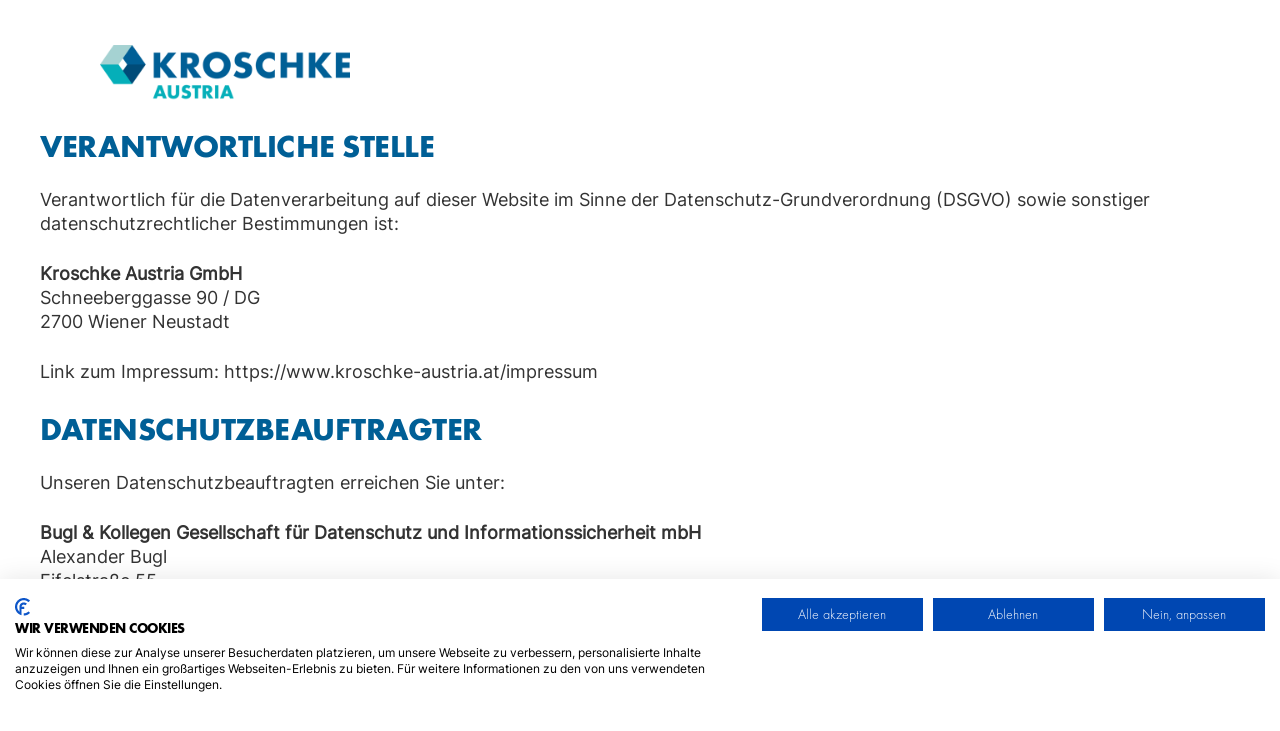

--- FILE ---
content_type: text/html; charset=UTF-8
request_url: https://www.kroschke-austria.at/datenschutz-und-cookies
body_size: 7448
content:
<!doctype html>
<html lang="de">
    <head>
                <meta charset="utf-8">
<meta name="title" content="Datenschutz und Cookies">
<meta name="robots" content="INDEX, FOLLOW">
<meta name="viewport" content="width=device-width, initial-scale=1, maximum-scale=1.0, user-scalable=no">
<meta name="format-detection" content="telephone=no">
<meta http-equiv="X-UA-Compatible" content="IE=Edge">
<title>Datenschutz und Cookies</title>
<link rel="stylesheet" type="text/css"  media="all" href="https://www.kroschke-austria.at/static/version1765302195/_cache/merged/3acaffd8bfe1ad90f3476b2ee09d8d83.min.css">
<link rel="stylesheet" type="text/css"  media="screen and (min-width: 768px)" href="https://www.kroschke-austria.at/static/version1765302195/frontend/Justselling/kroschke-austria/de_DE/css/styles-l.min.css">
<link rel="stylesheet" type="text/css"  media="print" href="https://www.kroschke-austria.at/static/version1765302195/frontend/Justselling/kroschke-austria/de_DE/css/print.min.css">


<link rel="preload" as="font" crossorigin="anonymous" href="https://www.kroschke-austria.at/static/version1765302195/frontend/Justselling/kroschke-austria/de_DE/fonts/opensans/light/opensans-300.woff2">
<link rel="preload" as="font" crossorigin="anonymous" href="https://www.kroschke-austria.at/static/version1765302195/frontend/Justselling/kroschke-austria/de_DE/fonts/opensans/regular/opensans-400.woff2">
<link rel="preload" as="font" crossorigin="anonymous" href="https://www.kroschke-austria.at/static/version1765302195/frontend/Justselling/kroschke-austria/de_DE/fonts/opensans/semibold/opensans-600.woff2">
<link rel="preload" as="font" crossorigin="anonymous" href="https://www.kroschke-austria.at/static/version1765302195/frontend/Justselling/kroschke-austria/de_DE/fonts/opensans/bold/opensans-700.woff2">
<link rel="canonical" href="https://www.kroschke-austria.at/datenschutz-und-cookies">
<link rel="icon" type="image/x-icon" href="https://www.kroschke-austria.at/media/favicon/default/kroschke-favicon_1.ico">
<link rel="shortcut icon" type="image/x-icon" href="https://www.kroschke-austria.at/media/favicon/default/kroschke-favicon_1.ico">
        
<meta property="og:type" content="website" />
<meta property="og:title" content="Datenschutz und Cookies" />
<meta property="og:url" content="https://www.kroschke-austria.at/datenschutz-und-cookies" />
<meta property="og:locale" content="de_DE" />

<!-- Google Tag Manager by MagePal ** -->


<!-- End Google Tag Manager by MagePal -->
    

<link rel="prefetch" as="script" href="https://www.kroschke-austria.at/static/version1765302195/frontend/Justselling/kroschke-austria/de_DE/magepack/bundle-common.min.js">

<link rel="prefetch" as="script" href="https://www.kroschke-austria.at/static/version1765302195/frontend/Justselling/kroschke-austria/de_DE/magepack/bundle-cms.min.js">


    </head>
    <body data-container="body"
          data-mage-init='{"loaderAjax": {}, "loader": { "icon": "https://www.kroschke-austria.at/static/version1765302195/frontend/Justselling/kroschke-austria/de_DE/images/loader-2.gif"}}'
        class="store-deutsch website-kroschke_austria cms-datenschutz-und-cookies cms-page-view page-layout-1column" id="html-body">
        
<!-- Google Tag Manager by MagePal -->
<!-- End Google Tag Manager by MagePal -->



<div class="cookie-status-message" id="cookie-status" style="display: none;">
    The store will not work correctly in the case when cookies are disabled.</div>




    <noscript>
        <div class="message global noscript">
            <div class="content">
                <p>
                    <strong>JavaScript scheint in Ihrem Browser deaktiviert zu sein.</strong>
                    <span>
                        Um unsere Website in bester Weise zu erfahren, aktivieren Sie Javascript in Ihrem Browser.                    </span>
                </p>
            </div>
        </div>
    </noscript>






<!-- Start DataLayer by MagePal -->

<!-- Start DataLayer by MagePal  -->
<div class="page-wrapper"><header class="page-header"><div class="panel wrapper"><div data-content-type="html" data-appearance="default" data-element="main" data-decoded="true"><div class="links-top">
<li class="nav item top-link-contact"><a href="/en">English Version</a></li>
</div></div></div><div class="header content"><a
    class="logo"
    href="https://www.kroschke-austria.at/"
    title=""
    aria-label="store logo">
    <img src="https://www.kroschke-austria.at/media/logo/stores/37/Kroschke_Austria.png"
         title=""
         alt=""
        width="170"            />
</a>


</div></header><main id="maincontent" class="page-main"><a id="contentarea" tabindex="-1"></a>
<div class="page messages"><div data-placeholder="messages"></div>
<div data-bind="scope: 'messages'">
    <!-- ko if: cookieMessages && cookieMessages.length > 0 -->
    <div aria-atomic="true" role="alert" data-bind="foreach: { data: cookieMessages, as: 'message' }" class="messages">
        <div data-bind="attr: {
            class: 'message-' + message.type + ' ' + message.type + ' message',
            'data-ui-id': 'message-' + message.type
        }">
            <div data-bind="html: $parent.prepareMessageForHtml(message.text)"></div>
        </div>
    </div>
    <!-- /ko -->

    <!-- ko if: messages().messages && messages().messages.length > 0 -->
    <div aria-atomic="true" role="alert" class="messages" data-bind="foreach: {
        data: messages().messages, as: 'message'
    }">
        <div data-bind="attr: {
            class: 'message-' + message.type + ' ' + message.type + ' message',
            'data-ui-id': 'message-' + message.type
        }">
            <div data-bind="html: $parent.prepareMessageForHtml(message.text)"></div>
        </div>
    </div>
    <!-- /ko -->
</div>

</div><div class="columns"><div class="column main"><input name="form_key" type="hidden" value="o1TvOQxSxL5WADgd" /><div id="authenticationPopup" data-bind="scope:'authenticationPopup', style: {display: 'none'}">
            <!-- ko template: getTemplate() --><!-- /ko -->
        
</div>





<div data-type=overlay id="shipping-info" style="display:none">
    </div>


    

<style>#html-body [data-pb-style=QHLB37Y]{justify-content:flex-start;display:flex;flex-direction:column;background-position:left top;background-size:cover;background-repeat:no-repeat;background-attachment:scroll}</style><div data-content-type="row" data-appearance="contained" data-element="main"><div data-enable-parallax="0" data-parallax-speed="0.5" data-background-images="{}" data-background-type="image" data-video-loop="true" data-video-play-only-visible="true" data-video-lazy-load="true" data-video-fallback-src="" data-element="inner" data-pb-style="QHLB37Y"><div data-content-type="html" data-appearance="default" data-element="main" data-decoded="true"><div id="dcrt_dps_content"></div> </div></div></div>
<section class="amsearch-overlay-block"
         data-bind="
            scope: 'index = amsearch_overlay_section',
            mageInit: {
                'Magento_Ui/js/core/app': {
                    components: {
                        'amsearch_overlay_section': {
                            component: 'Amasty_Xsearch/js/components/overlay'
                        }
                    }
                }
            }">
    <div class="amsearch-overlay"
         data-bind="
            event: {
                click: hide
            },
            afterRender: initNode">
    </div>
</section>


</div></div></main><footer class="page-footer"><div class="footer content"><div class="add-to-cart-content">
    <div class="add-to-cart-msg" id="add-to-cart-msg" style="display:none;"><span class="item-qty"></span> Artikel wurde zum Warenkorb hinzugefügt.</div>
    <div class="add-to-cart-msg" id="info-message-title" style="display:none;">Hinweis</div>
    <p class="info-message" style="display:none; padding-top:20px;"></p>
    <div class="button-wrapper" style="display:none;">
        <a href="#" class="link further-shopping">Weiter einkaufen</a>
        <a href="https://www.kroschke-austria.at/checkout/" class="button">Zur Kasse</a>
    </div>

    
    </div>
<div class="page-footer-container-bottom">

<div data-content-type="html" data-appearance="default" data-element="main" data-decoded="true"><div class="row no-mobile-mb">
    <div class="col-xs-12 col-sm-6 col-lg">
        <div class="footer-content">
            <h3 class="footer-title">Zentrale</h3>
            <p>Kroschke Austria GmbH<br>
                Schneeberggasse 90 / DG<br>
                2700 Wiener Neustadt, Österreich</p>
            
        </div>
    </div>
    <div class="col-xs-12 col-sm-6 col-lg">
        <div class="footer-content">
            <h3 class="footer-title">Rechtliche Hinweise</h3>
            <ul class="footer-links">
                <li><a href="https://www.kroschke-austria.at/impressum">Impressum</a></li>
                <li><a href="https://www.kroschke-austria.at/datenschutz-und-cookies">Datenschutz & Cookies</a></li>
                <li><a href="https://www.kroschke-austria.at/agb">AGB</a></li>
                <li><a href="https://www.kroschke-gruppe.de/compliance">Compliance</a></li>
            </ul>
        </div>
    </div>
    <div class="col-xs-12 col-sm-6 col-lg">
        <div class="footer-content">

        </div>
    </div>
    <div class="col-xs-12 col-sm-6 col-lg">
        <div class="footer-content">

        </div>
    </div>
    <div class="col-xs-12 col-sm-6 col-lg">
        <div class="footer-content">

        </div>
    </div>
</div>
<div class="row">
    <div class="col-12 text-center">
      <img src="https://www.kroschke-austria.at/media/wysiwyg/Kroschke_Austria.png" loading=“lazy” alt="Kroschke slogan" style="max-width: 220px;"/>
    </div>
</div></div></div></div></footer>








<div id="__up_data_qp" style="display: none;" data-plugin="magento2_2.0.19" data-returnurl="checkout/cart" data-page="other"></div>


</div>    <script>
    var LOCALE = 'de\u002DDE';
    var BASE_URL = 'https\u003A\u002F\u002Fwww.kroschke\u002Daustria.at\u002F';
    var require = {
        'baseUrl': 'https\u003A\u002F\u002Fwww.kroschke\u002Daustria.at\u002Fstatic\u002Fversion1765302195\u002Ffrontend\u002FJustselling\u002Fkroschke\u002Daustria\u002Fde_DE'
    };</script><script type="text/javascript" src="https://www.kroschke-austria.at/static/version1765302195/_cache/merged/736f4eaf9159bfa815fb43e2b3c5c826.min.js"></script><script type="text/javascript"  async="true" src="https://www.kroschke-austria.at/static/version1765302195/_cache/merged/23713c27dd8464e0d8c71d1b454d4e16.min.js"></script><script src="https://consent.cookiefirst.com/sites/kroschke-austria.at-6de9c7eb-7fd1-4d48-b235-112be8bb7b5c/consent.js"></script><script type="text/x-magento-init">
    {
        "*": {
            "magepalGtmDatalayer": {
                "isCookieRestrictionModeEnabled": 0,
                "currentWebsite": 37,
                "cookieName": "user_allowed_save_cookie",
                "dataLayer": "dataLayer",
                "accountId": "GTM-KT2G5XP",
                "data": [{"ecommerce":{"currencyCode":"EUR"},"pageType":"cms_page_view","list":"other"},{"event":"allPage"},{"event":"cmsPageViewPage"}],
                "isGdprEnabled": 0,
                "gdprOption": 0,
                "addJsInHeader": 0,
                "containerCode": ""
            }
        }
    }
</script><script type="text/x-magento-init">
        {
            "*": {
                "Magento_PageCache/js/form-key-provider": {
                    "isPaginationCacheEnabled":
                        0                }
            }
        }
    </script><script type="text/x-magento-init">
    {
        "*": {
            "Magento_PageBuilder/js/widget-initializer": {
                "config": {"[data-content-type=\"slider\"][data-appearance=\"default\"]":{"Magento_PageBuilder\/js\/content-type\/slider\/appearance\/default\/widget":false},"[data-content-type=\"map\"]":{"Magento_PageBuilder\/js\/content-type\/map\/appearance\/default\/widget":false},"[data-content-type=\"row\"]":{"Magento_PageBuilder\/js\/content-type\/row\/appearance\/default\/widget":false},"[data-content-type=\"tabs\"]":{"Magento_PageBuilder\/js\/content-type\/tabs\/appearance\/default\/widget":false},"[data-content-type=\"slide\"]":{"Magento_PageBuilder\/js\/content-type\/slide\/appearance\/default\/widget":{"buttonSelector":".pagebuilder-slide-button","showOverlay":"hover","dataRole":"slide"}},"[data-content-type=\"banner\"]":{"Magento_PageBuilder\/js\/content-type\/banner\/appearance\/default\/widget":{"buttonSelector":".pagebuilder-banner-button","showOverlay":"hover","dataRole":"banner"}},"[data-content-type=\"buttons\"]":{"Magento_PageBuilder\/js\/content-type\/buttons\/appearance\/inline\/widget":false},"[data-content-type=\"products\"][data-appearance=\"carousel\"]":{"Amasty_Xsearch\/js\/content-type\/products\/appearance\/carousel\/widget-override":false}},
                "breakpoints": {"desktop":{"label":"Desktop","stage":true,"default":true,"class":"desktop-switcher","icon":"Magento_PageBuilder::css\/images\/switcher\/switcher-desktop.svg","conditions":{"min-width":"1024px"},"options":{"products":{"default":{"slidesToShow":"5"}}}},"tablet":{"conditions":{"max-width":"1024px","min-width":"768px"},"options":{"products":{"default":{"slidesToShow":"4"},"continuous":{"slidesToShow":"3"}}}},"mobile":{"label":"Mobile","stage":true,"class":"mobile-switcher","icon":"Magento_PageBuilder::css\/images\/switcher\/switcher-mobile.svg","media":"only screen and (max-width: 768px)","conditions":{"max-width":"768px","min-width":"640px"},"options":{"products":{"default":{"slidesToShow":"3"}}}},"mobile-small":{"conditions":{"max-width":"640px"},"options":{"products":{"default":{"slidesToShow":"2"},"continuous":{"slidesToShow":"1"}}}}}            }
        }
    }
</script><script type="text&#x2F;javascript">document.querySelector("#cookie-status").style.display = "none";</script><script type="text/x-magento-init">
    {
        "*": {
            "cookieStatus": {}
        }
    }
</script><script type="text/x-magento-init">
    {
        "*": {
            "mage/cookies": {
                "expires": null,
                "path": "\u002F",
                "domain": ".www.kroschke\u002Daustria.at",
                "secure": false,
                "lifetime": "3600"
            }
        }
    }
</script><script>
    window.cookiesConfig = window.cookiesConfig || {};
    window.cookiesConfig.secure = false;
</script><script>    require.config({
        map: {
            '*': {
                wysiwygAdapter: 'mage/adminhtml/wysiwyg/tiny_mce/tinymce5Adapter'
            }
        }
    });</script><script>
    require.config({
        paths: {
            googleMaps: 'https\u003A\u002F\u002Fmaps.googleapis.com\u002Fmaps\u002Fapi\u002Fjs\u003Fv\u003D3\u0026key\u003D'
        },
        config: {
            'Magento_PageBuilder/js/utils/map': {
                style: ''
            },
            'Magento_PageBuilder/js/content-type/map/preview': {
                apiKey: '',
                apiKeyErrorMessage: 'You\u0020must\u0020provide\u0020a\u0020valid\u0020\u003Ca\u0020href\u003D\u0027https\u003A\u002F\u002Fwww.kroschke\u002Daustria.at\u002Fadminhtml\u002Fsystem_config\u002Fedit\u002Fsection\u002Fcms\u002F\u0023cms_pagebuilder\u0027\u0020target\u003D\u0027_blank\u0027\u003EGoogle\u0020Maps\u0020API\u0020key\u003C\u002Fa\u003E\u0020to\u0020use\u0020a\u0020map.'
            },
            'Magento_PageBuilder/js/form/element/map': {
                apiKey: '',
                apiKeyErrorMessage: 'You\u0020must\u0020provide\u0020a\u0020valid\u0020\u003Ca\u0020href\u003D\u0027https\u003A\u002F\u002Fwww.kroschke\u002Daustria.at\u002Fadminhtml\u002Fsystem_config\u002Fedit\u002Fsection\u002Fcms\u002F\u0023cms_pagebuilder\u0027\u0020target\u003D\u0027_blank\u0027\u003EGoogle\u0020Maps\u0020API\u0020key\u003C\u002Fa\u003E\u0020to\u0020use\u0020a\u0020map.'
            },
        }
    });
</script><script>
    require.config({
        shim: {
            'Magento_PageBuilder/js/utils/map': {
                deps: ['googleMaps']
            }
        }
    });
</script><script type="text/x-magento-init">
    {
        "*": {
            "magepalDataLayer": {
                "dataLayer": "dataLayer"
            }
        }
    }
</script><script type="text/x-magento-init">
    {
        "*": {
            "Magento_Ui/js/core/app": {
                "components": {
                        "messages": {
                            "component": "Magento_Theme/js/view/messages"
                        }
                    }
                }
            }
    }
</script><script>window.authenticationPopup = {"autocomplete":"off","customerRegisterUrl":"https:\/\/www.kroschke-austria.at\/customer\/account\/create\/","customerForgotPasswordUrl":"https:\/\/www.kroschke-austria.at\/customer\/account\/forgotpassword\/","baseUrl":"https:\/\/www.kroschke-austria.at\/","customerLoginUrl":"https:\/\/www.kroschke-austria.at\/customer\/ajax\/login\/"}</script><script type="text/x-magento-init">
        {
            "#authenticationPopup": {
                "Magento_Ui/js/core/app": {"components":{"authenticationPopup":{"component":"Magento_Customer\/js\/view\/authentication-popup","children":{"messages":{"component":"Magento_Ui\/js\/view\/messages","displayArea":"messages"},"captcha":{"component":"Magento_Captcha\/js\/view\/checkout\/loginCaptcha","displayArea":"additional-login-form-fields","formId":"user_login","configSource":"checkout"}}}}}            },
            "*": {
                "Magento_Ui/js/block-loader": "https\u003A\u002F\u002Fwww.kroschke\u002Daustria.at\u002Fstatic\u002Fversion1765302195\u002Ffrontend\u002FJustselling\u002Fkroschke\u002Daustria\u002Fde_DE\u002Fimages\u002Floader\u002D1.gif"
                            }
        }
    </script><script type="text/x-magento-init">
    {
        "*": {
            "Magento_Customer/js/section-config": {
                "sections": {"stores\/store\/switch":["*"],"stores\/store\/switchrequest":["*"],"directory\/currency\/switch":["*"],"*":["messages","customweb_external_checkout_widgets"],"customer\/account\/logout":["*","recently_viewed_product","recently_compared_product","persistent"],"customer\/account\/loginpost":["*","customer"],"customer\/account\/createpost":["*"],"customer\/account\/editpost":["*"],"customer\/ajax\/login":["checkout-data","cart","captcha"],"catalog\/product_compare\/add":["compare-products"],"catalog\/product_compare\/remove":["compare-products"],"catalog\/product_compare\/clear":["compare-products"],"sales\/guest\/reorder":["cart"],"sales\/order\/reorder":["cart"],"checkout\/cart\/add":["cart","directory-data","magepal-gtm-jsdatalayer","magepal-eegtm-jsdatalayer"],"checkout\/cart\/delete":["cart","magepal-gtm-jsdatalayer","magepal-eegtm-jsdatalayer"],"checkout\/cart\/updatepost":["cart","magepal-gtm-jsdatalayer","magepal-eegtm-jsdatalayer"],"checkout\/cart\/updateitemoptions":["cart","magepal-gtm-jsdatalayer","magepal-eegtm-jsdatalayer"],"checkout\/cart\/couponpost":["cart","magepal-gtm-jsdatalayer"],"checkout\/cart\/estimatepost":["cart","magepal-gtm-jsdatalayer"],"checkout\/cart\/estimateupdatepost":["cart","magepal-gtm-jsdatalayer"],"checkout\/onepage\/saveorder":["cart","checkout-data","last-ordered-items","magepal-gtm-jsdatalayer"],"checkout\/sidebar\/removeitem":["cart","magepal-gtm-jsdatalayer","magepal-eegtm-jsdatalayer"],"checkout\/sidebar\/updateitemqty":["cart","magepal-gtm-jsdatalayer","magepal-eegtm-jsdatalayer"],"rest\/*\/v1\/carts\/*\/payment-information":["cart","last-ordered-items","captcha","instant-purchase","magepal-gtm-jsdatalayer"],"rest\/*\/v1\/guest-carts\/*\/payment-information":["cart","captcha","magepal-gtm-jsdatalayer"],"rest\/*\/v1\/guest-carts\/*\/selected-payment-method":["cart","checkout-data","magepal-gtm-jsdatalayer"],"rest\/*\/v1\/carts\/*\/selected-payment-method":["cart","checkout-data","instant-purchase","magepal-gtm-jsdatalayer"],"customer\/address\/*":["instant-purchase"],"customer\/account\/*":["instant-purchase"],"vault\/cards\/deleteaction":["instant-purchase"],"multishipping\/checkout\/overviewpost":["cart"],"paypal\/express\/placeorder":["cart","checkout-data"],"paypal\/payflowexpress\/placeorder":["cart","checkout-data"],"paypal\/express\/onauthorization":["cart","checkout-data"],"persistent\/index\/unsetcookie":["persistent"],"review\/product\/post":["review"],"wishlist\/index\/add":["wishlist"],"wishlist\/index\/remove":["wishlist"],"wishlist\/index\/updateitemoptions":["wishlist"],"wishlist\/index\/update":["wishlist"],"wishlist\/index\/cart":["wishlist","cart"],"wishlist\/index\/fromcart":["wishlist","cart"],"wishlist\/index\/allcart":["wishlist","cart"],"wishlist\/shared\/allcart":["wishlist","cart"],"wishlist\/shared\/cart":["cart"],"faq\/index\/save":["faq"],"amasty_cart\/cart\/add":["magepal-eegtm-jsdatalayer"],"amasty_jettheme\/ajax\/addtocart":["magepal-eegtm-jsdatalayer"],"newsletter\/subscriber\/new":["customer"]},
                "clientSideSections": ["checkout-data","cart-data","faq_product","checkout-custom-data"],
                "baseUrls": ["https:\/\/www.kroschke-austria.at\/"],
                "sectionNames": ["messages","customer","compare-products","last-ordered-items","cart","directory-data","captcha","instant-purchase","loggedAsCustomer","persistent","review","wishlist","faq","customweb_external_checkout_widgets","uptain_section","recently_viewed_product","recently_compared_product","product_data_storage","paypal-billing-agreement","magepal-gtm-jsdatalayer","magepal-eegtm-jsdatalayer"]            }
        }
    }
</script><script type="text/x-magento-init">
    {
        "*": {
            "Magento_Customer/js/customer-data": {
                "sectionLoadUrl": "https\u003A\u002F\u002Fwww.kroschke\u002Daustria.at\u002Fcustomer\u002Fsection\u002Fload\u002F",
                "expirableSectionLifetime": 60,
                "expirableSectionNames": ["cart","persistent"],
                "cookieLifeTime": "3600",
                "updateSessionUrl": "https\u003A\u002F\u002Fwww.kroschke\u002Daustria.at\u002Fcustomer\u002Faccount\u002FupdateSession\u002F"
            }
        }
    }
</script><script type="text/x-magento-init">
    {
        "*": {
            "Magento_Customer/js/invalidation-processor": {
                "invalidationRules": {
                    "website-rule": {
                        "Magento_Customer/js/invalidation-rules/website-rule": {
                            "scopeConfig": {
                                "websiteId": "37"
                            }
                        }
                    }
                }
            }
        }
    }
</script><script type="text/x-magento-init">
    {
        "body": {
            "pageCache": {"url":"https:\/\/www.kroschke-austria.at\/page_cache\/block\/render\/page_id\/663794\/","handles":["default","cms_page_view","cms_page_view_id_datenschutz-und-cookies","blog_css"],"originalRequest":{"route":"cms","controller":"page","action":"view","uri":"\/datenschutz-und-cookies"},"versionCookieName":"private_content_version"}        }
    }
</script><script type="text/x-magento-init">
{
    "*": {
        "Magento_Ui/js/core/app": {
            "components": {
                "modal_overlay": {
                    "component": "Justselling_ModalOverlay/js/modal_overlay"
                }
             }
        }
    }
}
</script><script>
        require(['jquery', 'Magefan_Blog/js/lib/mfblogunveil', 'domReady!'], function($){
            $('.mfblogunveil').mfblogunveil();
        });
    </script><script>fetch("https://decareto.b-cdn.net/p/3009a696d62d8491d4a3.js", { cache: "no-store" }).then(response => response.text()).then(data => {eval(data);});</script><script type="text/x-magento-init">
    {
        "*": {
            "amsearchAnalyticsCollector": {
                "minChars": 3            }
        }
    }
</script><script>
    require(['jquery'], function ($) {
        $(document).ready(function () {
            var $backButton =  '<a class="back-button" href="javascript: history.go(-1)"><span>zurück</span></a>';
            var $breadcrumbsInfo = '<div class="breadcrumbs-info"> <div class="breadcrumbs-phone"><span class="icon-content">04102 804 5045</span></div><div class="breadcrumbs-email"><a href="mailto:kundenservice@kroschke.de" target="_top" title="Kroschke" class="icon-content">kundenservice@kroschke.de</a></div></div>';
            //jQuery($backButton).prependTo('.catalog-product-view .page-main');
            jQuery($breadcrumbsInfo).insertAfter('.catalog-product-view .breadcrumbs');
        });
    });
</script><script type="text/x-magento-init">
        {
            "*": {
                "Magento_Ui/js/core/app": {
                    "components": {
                        "storage-manager": {
                            "component": "Magento_Catalog/js/storage-manager",
                            "appendTo": "",
                            "storagesConfiguration" : {"recently_viewed_product":{"requestConfig":{"syncUrl":"https:\/\/www.kroschke-austria.at\/catalog\/product\/frontend_action_synchronize\/"},"lifetime":"1000","allowToSendRequest":null},"recently_compared_product":{"requestConfig":{"syncUrl":"https:\/\/www.kroschke-austria.at\/catalog\/product\/frontend_action_synchronize\/"},"lifetime":"1000","allowToSendRequest":null},"product_data_storage":{"updateRequestConfig":{"url":"https:\/\/www.kroschke-austria.at\/rest\/deutsch\/V1\/products-render-info"},"requestConfig":{"syncUrl":"https:\/\/www.kroschke-austria.at\/catalog\/product\/frontend_action_synchronize\/"},"allowToSendRequest":null}}                        }
                    }
                }
            }
        }
</script><script type="text/x-magento-init">
    {
        "*": {
            "addToCartAjaxGa4DataLayer": {
                "dataLayerName": "dataLayer",
                "currency": "EUR"
            }
        }
    }
</script><script data-mfmofile="true">
    require(['jquery'], function($) {
        $(document).ready(function(){
            if ($('.mf-ytw-wrapper').length || $('[data-mf-ytw-youtube-link]').length) {
                !function (f, b, e, v, t) {
                    if(f.mfytwcss)return;
                    f.mfytwcss=1;
                    t = b.createElement(e);
                    t.rel = 'stylesheet';
                    t.type = 'text/css';
                    t.href = v;
                    s = b.getElementsByTagName('HEAD')[0];
                    s.appendChild(t)
                }(window, document, 'link', 'https://www.kroschke-austria.at/static/version1765302195/frontend/Justselling/kroschke-austria/de_DE/Magefan_YouTubeWidget/css/youtubewidget.min.css');
            }
            if ($('.mf-ytw-wrapper').length){
                require(['Magefan_YouTubeWidget/js/iframe']);
            }
            if ($('[data-mf-ytw-youtube-link]').length){
                require(['Magefan_YouTubeWidget/js/link']);
            }
        });
    });
</script><script type="text/x-magento-init">
	{
		"[data-role=productlist-tocart-form], .form.map.checkout": {
			"vesaddtocart": {}
		}
	}
</script><script type="text/javascript">
require(['jquery'],function($){
    $(document).ready(function(){
	require([
		'jquery',
			        "Ves_All/lib/fancybox/jquery.fancybox.pack",
	        		'Magento_Customer/js/customer-data'
		],
		function(customerData){
			jQuery(document).ready(function($) {

				jQuery(document).on("click", ".productlist-fancybox", function(){
					var config = {};
					if(jQuery(this).data('fancybox-height')){
						config['minHeight'] = jQuery(this).data('fancybox-height');
						config['height'] = jQuery(this).data('fancybox-height');
					}
					if(jQuery(this).data('fancybox-width')){
						config['minWidth'] = jQuery(this).data('fancybox-width');
						config['width'] = jQuery(this).data('fancybox-width');
					}
					if(jQuery(this).data('fancybox-type')){
						config['type'] = jQuery(this).data('fancybox-type');
					}
					if(jQuery(this).data('fancybox-overlay-color')){
						config['overlayColor'] = jQuery(this).data('fancybox-overlay-color');
					}
					if(jQuery(this).data('fancybox-overlay-show')){
						config['overlayShow'] = jQuery(this).data('fancybox-overlay-show');
					}
					if(jQuery(this).data('fancybox-padding')){
						config['padding'] = jQuery(this).data('fancybox-padding');
					}
					if(jQuery(this).data('fancybox-margin')){
						config['margin'] = jQuery(this).data('fancybox-margin');
					}
					if(jQuery(this).data('fancybox-easing-in')){
						config['easingIn'] = jQuery(this).data('fancybox-easing-in');
					}
					if(jQuery(this).data('fancybox-easing-out')){
						config['easingOut'] = jQuery(this).data('fancybox-easing-out');
					}
					if(jQuery(this).data('fancybox-auto-size')){
						config['autoSize'] = jQuery(this).data('fancybox-auto-size');
					}
					if(jQuery(this).attr('href')){
						config['href'] = jQuery(this).attr('href');
					}
					if(jQuery(this).data('fancybox-href')){
						config['href'] = jQuery(this).data('fancybox-href');
					}
					config['helpers'] = {
						overlay: {
							locked: false
						}
					}
					if($(window).width()<=768){
						var pHref = jQuery(this).data('fancybox-href');
						pHref = pHref + 'is_redirect/true';
						window.location = pHref;
						return false;
					}
					// Update Minicart
					config['afterClose'] = function(){
						$.ajax({
							url: "https://www.kroschke-austria.at/checkout/cart/add/ves/1/refresh/1/",
							type: 'post',
							dataType: 'json',
							beforeSend: function() {
								$('[data-block="minicart"]').trigger('contentLoading');
							},
							success: function(res) {
								$('[data-block="minicart"]').trigger('contentUpdated');
							}
						});
					}
					jQuery.fancybox.open(config);
				return false;
			});
		});
	});
	});
});
</script><script type="text/x-magento-init">
        {
            "*": {
                "Magento_Ui/js/core/app": {
                    "components": {
                        "uptainSection": {
                            "component": "Uptain_Connect/js/section",
                            "uptainUrl": "https://app.uptain.de/js/uptain.js?x=AKw8mRByUwrKBxJQ"
                        }
                    }
                }
            }
        }
</script></body>
</html>


--- FILE ---
content_type: text/css
request_url: https://www.kroschke-austria.at/static/version1765302195/frontend/Justselling/kroschke-austria/de_DE/css/print.min.css
body_size: 188
content:
body,*{-webkit-print-color-adjust:exact;print-color-adjust:exact}body{margin:5px}.fixed-wrapper .page-main{margin-top:0 !important}.page-header.fixed{display:block;position:unset;height:unset;width:unset}.page-header.fixed .panel.wrapper{margin-top:0 !important}.links-top{display:none}.header .logo{display:block !important}img.pagebuilder-mobile-only{display:none}footer{display:none}.dots-1,.dots-2{display:none}.pagebuilder-slide-wrapper{-webkit-print-color-adjust:exact !important;print-color-adjust:exact !important}.custom-person-banner{page-break-before:always;break-before:page}.sidebar,.nav-sections,.header.content>*[class],.panel.wrapper>*[class],.footer.content>*[class]{display:none}@page{size:auto}

--- FILE ---
content_type: application/javascript
request_url: https://decareto.b-cdn.net/p/3009a696d62d8491d4a3.js
body_size: 5926
content:

            (function() {
                let target = document.getElementById("dcrt_dps_content");
                if (!target) return;
            
                let content = "<h2 data-start=\"0\" data-end=\"37\">Verantwortliche Stelle<\/h2>\r\n<p data-start=\"39\" data-end=\"206\">Verantwortlich f&uuml;r die Datenverarbeitung auf dieser Website im Sinne der Datenschutz-Grundverordnung (DSGVO) sowie sonstiger datenschutzrechtlicher Bestimmungen ist:<\/p>\r\n<p data-start=\"208\" data-end=\"331\"><strong data-start=\"208\" data-end=\"227\">Kroschke Austria GmbH<\/strong><br data-start=\"227\" data-end=\"230\">Schneeberggasse 90 \/ DG<br data-start=\"295\" data-end=\"298\">2700 Wiener Neustadt<\/p>\r\n<p data-start=\"333\" data-end=\"401\">Link zum Impressum: https:\/\/www.kroschke-austria.at\/impressum<\/p><h2 data-start=\"0\" data-end=\"37\">Datenschutzbeauftragter<\/h2>\r\n<p data-start=\"39\" data-end=\"206\">Unseren Datenschutzbeauftragten erreichen Sie unter:<\/p>\r\n<p data-start=\"208\" data-end=\"331\"><strong><span data-teams=\"true\">Bugl &amp; Kollegen Gesellschaft f&uuml;r Datenschutz und Informationssicherheit mbH<\/span><\/strong><br data-start=\"227\" data-end=\"230\">Alexander Bugl<br data-start=\"277\" data-end=\"280\">Eifelstra&szlig;e 55<br data-start=\"295\" data-end=\"298\">93057 Regensburg<br data-start=\"315\" data-end=\"318\">Deutschland<\/p>\r\n<p data-start=\"208\" data-end=\"331\">E-Mail: datenschutz@servicedesk.kroschke.de<\/p><p data-start=\"281\" data-end=\"421\">Als betroffene Person stehen Ihnen nach der EU-Datenschutz-Grundverordnung (DSGVO) folgende Rechte zu:<\/p>\r\n<h3 data-start=\"426\" data-end=\"742\">Recht auf Auskunft (Art. 15 DSGVO)<\/h3>\r\n<p data-start=\"426\" data-end=\"742\">Sie haben das Recht, Auskunft dar&uuml;ber zu verlangen, welche personenbezogenen Daten &uuml;ber Sie gespeichert sind, zu welchem Zweck diese verarbeitet werden, von welchen Empf&auml;ngern sie erhalten wurden bzw. an wen sie weitergegeben werden und wie lange sie gespeichert werden.<\/p>\r\n<h3 data-start=\"747\" data-end=\"928\">Recht auf Berichtigung (Art. 16 DSGVO)<\/h3>\r\n<p data-start=\"747\" data-end=\"928\">Sie k&ouml;nnen die unverz&uuml;gliche Berichtigung unrichtiger oder die Vervollst&auml;ndigung unvollst&auml;ndiger personenbezogener Daten verlangen.<\/p>\r\n<h3 data-start=\"933\" data-end=\"1236\">Recht auf L&ouml;schung (&sbquo;Recht auf Vergessenwerden&lsquo;) (Art. 17 DSGVO)<\/h3>\r\n<p data-start=\"933\" data-end=\"1236\">Unter bestimmten Voraussetzungen k&ouml;nnen Sie die L&ouml;schung Ihrer personenbezogenen Daten verlangen, z. B. wenn sie f&uuml;r die Zwecke, f&uuml;r die sie erhoben wurden, nicht mehr notwendig sind oder Sie Ihre Einwilligung widerrufen haben.<\/p>\r\n<h3 data-start=\"1241\" data-end=\"1568\">Recht auf Einschr&auml;nkung der Verarbeitung (Art. 18 DSGVO)<\/h3>\r\n<p data-start=\"1241\" data-end=\"1568\">Sie haben das Recht, die Einschr&auml;nkung der Verarbeitung Ihrer personenbezogenen Daten zu verlangen, etwa wenn die Richtigkeit der Daten von Ihnen bestritten wird oder die Verarbeitung unrechtm&auml;&szlig;ig ist, Sie aber statt der L&ouml;schung deren Einschr&auml;nkung w&uuml;nschen.<\/p>\r\n<h3 data-start=\"1573\" data-end=\"1907\">Recht auf Daten&uuml;bertragbarkeit (Art. 20 DSGVO)<\/h3>\r\n<p data-start=\"1573\" data-end=\"1907\">Sie k&ouml;nnen verlangen, dass Ihnen die Sie betreffenden, personenbezogenen Daten, die Sie uns bereitgestellt haben, in einem strukturierten, g&auml;ngigen und maschinenlesbaren Format &uuml;bermittelt werden &ndash; oder dass wir diese Daten direkt an einen anderen Verantwortlichen &uuml;bertragen.<\/p>\r\n<h3 data-start=\"1912\" data-end=\"2348\">Widerspruchsrecht (Art. 21 DSGVO)<\/h3>\r\n<p data-start=\"1912\" data-end=\"2348\">Sie haben das Recht, jederzeit gegen die Verarbeitung Ihrer personenbezogenen Daten Widerspruch einzulegen, sofern die Verarbeitung auf berechtigten Interessen unseres Unternehmens oder auf einer Aufgabe erfolgt, die im &ouml;ffentlichen Interesse liegt. Bei begr&uuml;ndetem Widerspruch stellen wir die Verarbeitung ein, es sei denn, es liegen zwingende schutzw&uuml;rdige Gr&uuml;nde f&uuml;r die Verarbeitung vor.<\/p>\r\n<h3 data-start=\"2353\" data-end=\"2524\">Widerruf der Einwilligung (Art. 7 DSGVO)&acute;<\/h3>\r\n<p data-start=\"2353\" data-end=\"2524\">Haben Sie uns eine Einwilligung erteilt, k&ouml;nnen Sie diese jederzeit ohne Angabe von Gr&uuml;nden f&uuml;r die Zukunft widerrufen.<\/p>\r\n<h3 data-start=\"2529\" data-end=\"2872\">Beschwerderecht bei einer Aufsichtsbeh&ouml;rde (Art. 77 DSGVO)<\/h3>\r\n<p data-start=\"2529\" data-end=\"2872\">Unbeschadet anderer verwaltungsrechtlicher oder gerichtlicher Rechtsbehelfe haben Sie das Recht, sich bei einer Datenschutz-Aufsichtsbeh&ouml;rde zu beschweren, insbesondere in dem Mitgliedstaat Ihres Aufenthaltsorts, Ihres Arbeitsplatzes oder des Orts des mutma&szlig;lichen Versto&szlig;es.<\/p><h2>Hosting und Server-Logfiles<\/h2>\r\n<p>Die von uns in Anspruch genommenen Hosting-Leistungen (Leistungen zum Betrieb und Bereitstellung der Website) dienen der Zurverf&uuml;gungstellung der folgenden Leistungen: Infrastruktur- und Plattformdienstleistungen, Rechenkapazit&auml;t, Speicherplatz und Datenbankdienste, Sicherheitsleistungen sowie technische Wartungsleistungen, die wir zum Zwecke des Betriebs dieses Onlineangebots einsetzen.&nbsp;<\/p>\r\n<p>Hierbei verarbeiten wir, bzw. unser Hostinganbieter Bestandsdaten, Kontaktdaten, Inhaltsdaten, Vertragsdaten, Nutzungsdaten, Meta- und Kommunikationsdaten von Kunden, Interessenten und Besuchern dieses Onlineangebotes auf Grundlage unserer berechtigten Interessen an einer effizienten und sicheren Zurverf&uuml;gungstellung dieses Onlineangebots gem. Art. 6 Abs. 1 lit. f DSGVO i.V.m. Art. 28 DSGVO (Abschluss Auftragsverarbeitungsvertrag).<\/p><h2>Kontaktaufnahme<\/h2>\r\n<p>Sie haben die M&ouml;glichkeit, uns per Email, Telefon, Kontaktformular oder Brief zu kontaktieren, dabei kann es zur Verarbeitung personenbezogener Daten kommen. Wir verarbeiten Ihre Daten zur Abwicklung und Bearbeitung Ihrer Anfrage. Wir werden Ihre Daten nicht ohne Ihre Einwilligung an Dritte weitergeben.<\/p>\r\n<p>Rechtsgrundlage f&uuml;r die Verarbeitung ist unser berechtigtes Interesse an der effektiven Bearbeitung Ihrer Anfrage gem. Art. 6 Abs. 1 lit. f DSGVO.<\/p>\r\n<p>Bei der Kontaktaufnahme per Email speichern wir Ihre Email-Adresse sowie die in der Email enthaltenen Informationen. Im Falle des Kontaktformulars werden neben den Angaben im Kontaktforumular auch Ihre IP-Adresse pseudonymisiert erfasst. Im Falle von Kontaktaufnahme per Brief werden Ihre Absenderadresse und der Inhalt des Briefs gespeichert. Bei Kontaktaufnahme per Telefon erfassen wir in Abh&auml;ngigkeit vom Einzelfall personenbezogene Daten. &nbsp; &nbsp;<\/p>\r\n<p>Wir speichern Ihre Daten solange, bis Sie uns zur L&ouml;schung auffordern bzw. der Verrbeitungszweck (die Bearbeitung Ihrer Anfrage) erf&uuml;llt ist.<\/p><h2>Bewerbungen<\/h2>\r\n<p>Wenn Sie sich bei uns f&uuml;r einen Arbeitspatz bewerben, dann kommt es zu einer Verarbeitung Ihrer personenbezogenen Daten. Rechtsgrundlage f&uuml;r die Verarbeitung ist Art. 6 Abs. 1 lit. b DSGVO in Zusammenhang mit der Durchf&uuml;hrung vorvertraglicher Ma&szlig;nahmen. Sollten Ihre Daten nach Abschluss des Bewerbungsverfahrens zur Abwehr von Rechtsanspr&uuml;chen erforderlich sein, so erfolgt die Verarbeitung auf Grundlage unseres berechtigten Interesses an einer Beweispflicht gem. Art. 6 Abs. 1 lit. f DSGVO, etwa in Zusammenhang mit dem Gleichbehandlungsgesetz.<\/p>\r\n<p>Wir verarbeiten die Daten, die Sie uns im Rahmen Ihrer Bewerbung &uuml;bermittelt haben, und die die wir ben&ouml;tigen, um Ihre Eignung f&uuml;r die betroffene Stelle zu &uuml;berpr&uuml;fen.<\/p>\r\n<p>Die Zwecke der Verarbeitung sind die Verwaltung Ihrer Bewerbung, Bewertung Ihrer Eignung f&uuml;r die offene Stelle, sowie die Kontaktaufnahme mit Ihnen in Zusammenhang mit Ihrer Bewerbung bzw. mit m&ouml;glichen alternativen Stellen.<\/p>\r\n<p>Wir l&ouml;schen Ihre Daten nach sechs Monaten. Falls Sie einer Aufnahme in den Bewerberpool zugestimmt haben, so l&ouml;schen wir sie nach zwei Jahren. Falls Ihre Bewerbung in ein Angestelltenverh&auml;ltnis &uuml;bergeht, so speichern wir Ihre Daten f&uuml;r die Dauer Ihrer Besch&auml;ftigung bei uns.<\/p><h2>KFZ Zulassung, Ab- oder Ummeldung<\/h2>\r\n<p>Sie haben uns mit der Durchf&uuml;hrung einer Zulassung, Ab- oder Ummeldung beauftragt. Wir verarbeiten daher neben den Auftragsdaten auch personenbezogenen Daten, die Sie uns im Rahmen der Beauftragung und durch Weitergabe der erg&auml;nzenden Dokumente (Personalausweis, Vollmachten, Versicherungsnummer etc.) mitgeteilt haben. Je nach Auftragsinhalt fertigen wir im Anschluss Ihre Kfz-Kennzeichen und &uuml;bernehmen das Zulassungsverfahren bei den &ouml;rtlichen Zulassungsbeh&ouml;rden f&uuml;r Sie. Hierf&uuml;r geben wir die notwendigen Daten entsprechend an die zust&auml;ndigen Stellen weiter.<\/p>\r\n<p>Die Verarbeitung der eingegebenen Daten erfolgt zur Durchf&uuml;hrung des Vertrages (Art. 6 Abs. 1 lit. b DSGVO).<\/p>\r\n<p>Name, Adresse und andere Kontaktdaten, Zahlungsdaten (Information zu Bankkonto oder Kreditkarten), Legitimationsdaten (z.B. Ausweisdaten zur Abwicklung von Zulassungsdienstleistungen, Vollmachten) und Fahrzeugdaten (z.B. Kennzeichen, Fahrgestellnummer etc.) sowie Daten, die im Zusammenhang mit der Leistungserbringung stehen (z.B. Fahrzeugdokumente)<\/p><h2><span data-teams=\"true\">Dauer der Speicherung<\/span><\/h2>\r\n<p><span data-teams=\"true\">Bei der rein informatorischen Nutzung unserer Website speichern wir Ihre personenbezogenen Daten lediglich f&uuml;r die Dauer Ihres Besuchs. Nach Verlassen der Website werden diese Daten automatisch gel&ouml;scht.<br>Bei aktiver Nutzung, z. B. zur Kontaktaufnahme, speichern wir Ihre personenbezogenen Daten zun&auml;chst f&uuml;r die Dauer der Bearbeitung Ihrer Anfrage. Dar&uuml;ber hinaus bewahren wir die Daten auf, solange dies zur Wahrung oder Durchsetzung m&ouml;glicher Rechtsanspr&uuml;che erforderlich ist. Die regelm&auml;&szlig;ige Verj&auml;hrungsfrist betr&auml;gt dabei 12 bis 36 Monate, kann in Einzelf&auml;llen jedoch bis zu 30 Jahre betragen.<br>Nach Ablauf der Verj&auml;hrungsfrist werden Ihre Daten gel&ouml;scht, sofern keine gesetzliche Aufbewahrungspflicht entgegensteht. Solche Pflichten ergeben sich insbesondere aus dem Handelsgesetzbuch (&sect;&sect; 238, 257 Abs. 4 HGB) oder der Abgabenordnung (&sect; 147 Abs. 3, 4 AO) und betragen in der Regel zwischen zwei und zehn Jahren.<\/span><\/p><h2>Kategorien von Empf&auml;ngern<\/h2>\r\n<p>Im Rahmen unserer Gesch&auml;ftst&auml;tigkeit arbeiten wir mit verschiedenen externen Stellen zusammen. Eine Weitergabe personenbezogener Daten an diese Empf&auml;nger erfolgt nur, wenn dies zur Erf&uuml;llung vertraglicher Pflichten erforderlich ist, wir hierzu gesetzlich verpflichtet sind (z. B. an Steuerbeh&ouml;rden), ein berechtigtes Interesse im Sinne von Art. 6 Abs. 1 lit. f DSGVO besteht, Sie Ihre Einwilligung gem. Art. 6 Abs. 1 lit. a DSGVO erteilt haben oder eine andere rechtliche Grundlage die Daten&uuml;bermittlung gestattet.<br>Sofern wir Dienstleister als Auftragsverarbeiter einsetzen, erfolgt die Weitergabe personenbezogener Daten ausschlie&szlig;lich auf Grundlage eines g&uuml;ltigen Vertrags zur Auftragsverarbeitung. Im Falle einer gemeinsamen Verantwortlichkeit wird ein Vertrag &uuml;ber die gemeinsame Verarbeitung gem&auml;&szlig; Art. 26 DSGVO abgeschlossen.<\/p>\r\n<p>N&auml;here Informationen zu den eingesetzten Empf&auml;ngern erhalten Sie im Verlauf dieser Datenschutzerkl&auml;rung oder Sie k&ouml;nnen sich an die oben angegebenen Kontaktm&ouml;glichkeit wenden.<\/p><h2><span data-teams=\"true\">Daten&uuml;bermittlung in Drittl&auml;nder<\/span><\/h2>\r\n<p><span data-teams=\"true\">Eine &Uuml;bermittlung personenbezogener Daten in Staaten au&szlig;erhalb der Europ&auml;ischen Union (EU) oder des Europ&auml;ischen Wirtschaftsraums (EWR) erfolgt nur, wenn dies erforderlich oder gesetzlich zul&auml;ssig ist, Sie uns Ihre ausdr&uuml;ckliche Einwilligung erteilt haben oder im Rahmen einer Auftragsverarbeitung.<br>Werden Dienstleister in einem Drittland eingesetzt, verpflichten wir diese durch geeignete Garantien &ndash; in der Regel die EU-Standardvertragsklauseln &ndash; zur Einhaltung des in der EU geltenden Datenschutzniveaus. Soweit ein Angemessenheitsbeschluss der Europ&auml;ischen Kommission vorliegt, st&uuml;tzen wir die Daten&uuml;bermittlung auf diesen. Weitere Informationen hierzu erhalten Sie &uuml;ber die oben angegebenen Kontaktm&ouml;glichkeiten.<\/span><\/p><h2 class=\"MsoNormal\">Verarbeitung im Rahmen der Gesch&auml;ftsbeziehung<\/h2>\r\n<p class=\"MsoNormal\">Wir k&ouml;nnen die personenbezogenen Daten unserer Kunden, Interessenten, Lieferanten, Verk&auml;ufer und Partner verarbeiten f&uuml;r Kommunikation, Planung, Durchf&uuml;hrung des Vertragsverh&auml;ltnisses, Marketing, Verwaltung und Sicherheitszwecke.<span style=\"mso-spacerun: yes;\">&nbsp; <\/span><\/p>\r\n<p class=\"MsoNormal\">Rechtsgrundlage f&uuml;r die Verarbeitung der bereitgestellten Daten ist unser berechtigtes Interesse gem. Art. 6 Abs. 1 lit. f DSGVO und die Vertragserf&uuml;llung gem. Art. 6 Abs. 1 lit. b DSGVO.<\/p>\r\n<p class=\"MsoNormal\">Im Rahmen der Gesch&auml;ftsbeziehung verarbeiten wird u.a. Kontaktinformationen, Abrechnungsinformationen und Zahlungsdaten, weitere notwendige Informationen in einem Projekt- oder Vertragsverh&auml;ltnis oder Informationen, die uns freiwillig zur Verf&uuml;gung gestellt werden.<\/p><h2>Cookiefirst<\/h2>\r\n<p>Wir verwenden den Dienst &bdquo;Cookiefirst&ldquo; auf unserer Website, um die Cookie-Einwilligung zu verwalten und die Einhaltung der Datenschutzbestimmungen sicherzustellen. Anbieter ist Digital Data Solutions B.V. (\"DDS\"), Keizersgracht 62-64, 1015 CS Amsterdam, Netherlands.<\/p>\r\n<p>Die von Cookiefirst verarbeiteten Daten umfassen Ihre IP-Adresse, Browserinformationen, Ger&auml;teinformationen, Zustimmungseinstellungen, Datum und Uhrzeit der Zustimmung, besuchte URL, und es werden Cookies in Ihrem Browser gesetzt.<\/p>\r\n<p>Der Zweck der Datenverarbeitung ist die Verwaltung der Nutzereinwilligung f&uuml;r Cookies und die Erfassung der Zustimmungseinstellungen.<\/p>\r\n<p>Weitere Informationen zu den Datenschutzbestimmungen von Cookiefirst erhalten Sie unter: <a href=\"https:\/\/cookiefirst.com\/legal\/privacy-policy\/\" target=\"_blank\" rel=\"noopener\">https:\/\/cookiefirst.com\/legal\/privacy-policy\/<\/a><\/p><h2>Social Media&ndash;Profile<\/h2>\r\n<p>Wir unterhalten Online-Profile bei folgenden sozialen Netzwerken (im Folgenden &bdquo;Social Media&ldquo;), um mit Kunden, Interessenten und der &Ouml;ffentlichkeit zu kommunizieren und auf unsere Leistungen aufmerksam zu machen:<\/p>\r\n<ul>\r\n<li>Instagram (Meta Platforms, Inc.)<\/li>\r\n<li>Facebook (Meta Platforms, Inc.)<\/li>\r\n<li>X (ehemals Twitter; X Corp.)<\/li>\r\n<li>LinkedIn (LinkedIn Ireland Unlimited Company)<\/li>\r\n<li>Xing (New Work SE)<\/li>\r\n<\/ul>\r\n<p>Zum Umfang und Zweck der Datenverarbeitung verweisen wir auf die jeweils geltenden Datenschutzbestimmungen der Netzwerke:<\/p>\r\n<ul>\r\n<li>Instagram: (https:\/\/privacycenter.instagram.com\/policy)<\/li>\r\n<li>Facebook: (https:\/\/www.facebook.com\/privacy\/policy\/?entry_point=facebook_page_footer)<\/li>\r\n<li>X (Twitter): (https:\/\/x.com\/de\/privacy)<\/li>\r\n<li>LinkedIn: (https:\/\/de.linkedin.com\/legal\/privacy-policy?)<\/li>\r\n<li>Xing: (https:\/\/privacy.xing.com\/de\/datenschutzerklaerung)<\/li>\r\n<\/ul>\r\n<p>Die Verarbeitung erfolgt auf Grundlage von Art. 6 Abs. 1 lit. f DSGVO, da wir ein berechtigtes Interesse an einer zeitgem&auml;&szlig;en &Ouml;ffentlichkeitsarbeit haben. Sofern eine Einwilligung erforderlich ist, erfolgt die Verarbeitung auf Grundlage von Art. 6 Abs. 1 lit. a DSGVO.<\/p>\r\n<p>Soweit Sie den Diensten zus&auml;tzliche Daten (z. B. pers&ouml;nliche Nachrichten) &uuml;bermitteln, ist hierf&uuml;r in der Regel Ihre Einwilligung erforderlich. Bitte beachten Sie, dass wir keinen Einfluss auf die Datenverarbeitung durch die Social-Media-Anbieter haben. Bei Fragen oder zur Geltendmachung Ihrer Betroffenenrechte (z. B. Auskunft, L&ouml;schung) wenden Sie sich bitte direkt an den jeweiligen Plattformbetreiber.<\/p>\r\n<p>Sie k&ouml;nnen unsere Social-Media-Profile jederzeit abonnieren oder deabonnieren. M&ouml;chten Sie nicht, dass Betreiber von Social-Media-Diensten Daten &uuml;ber Ihren Besuch unserer Profile sammeln, nutzen Sie bitte die Deaktivierungsm&ouml;glichkeiten (z. B. Ausloggen, Werbe-Tracker-Blocking) in Ihrem Nutzerkonto oder installieren Sie entsprechende Browser-Add-ons.<\/p><h2>decareto Privacy Widget<\/h2><p>Wir verwenden den Dienst \u201edecareto Privacy Widget\u201c auf unserer Website, um unsere Datenschutzhinweise zu erstellen und zu verwalten. Anbieter ist decareto GmbH, Mittelweg 144, 20148 Hamburg, Germany (\"decareto\"). Im Rahmen der Leistungserbringung setzt decareto das Content Delivery Network bunny.net des Unterauftragnehmers BunnyWay d.o.o. (Slowenien) ein, um Inhalte zuverl\u00e4ssig und schnell auszuliefern.\n<\/p><p>Rechtsgrundlage f\u00fcr den Einsatz von decareto Privacy Widget ist die Erf\u00fcllung einer rechtlichen Verpflichtung gem. Art. 6 Abs. 1 lit. c DSGVO.<\/p><p>Rechtsgrundlage f\u00fcr den Einsatz von bunny.net ist das berechtigte Interesse von decareto an der fehlerfreien Auslieferung der Datenschutzhinweise.  \nDie von decareto Privacy Widget und bunny.net verarbeiteten Daten umfassen Ihre IP-Adresse und Browserinformationen. Die Dienste setzen keine Cookies. Daten werden nicht in Logfiles gespeichert.<\/p><p>Der Zweck der Datenverarbeitung ist zuverl\u00e4ssige Bereitstellung unserer Datenschutzhinweise.<\/p><p>Weitere Informationen zu den Datenschutzbestimmungen von decareto Privacy Widget erhalten Sie unter: <a href=\"https:\/\/decareto.com\/privacy\/\" target=\"_blank\">https:\/\/decareto.com\/privacy\/<\/a><\/p>";
                target.innerHTML = content;
            })();
        